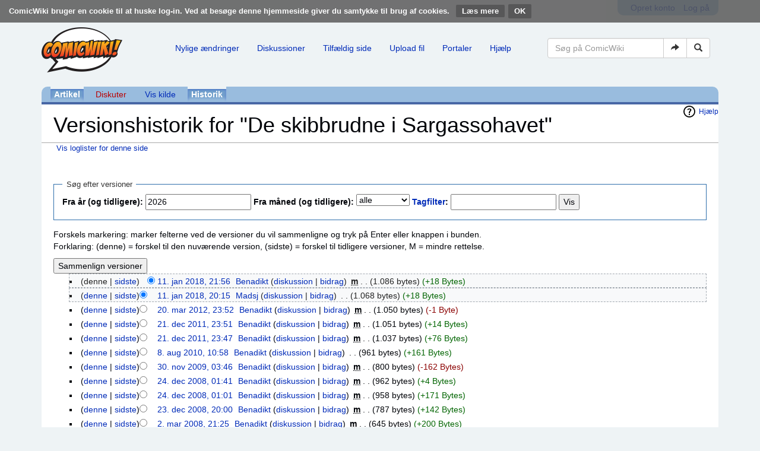

--- FILE ---
content_type: text/html; charset=UTF-8
request_url: https://comicwiki.dk/index.php?title=De_skibbrudne_i_Sargassohavet&action=history
body_size: 6367
content:
<!DOCTYPE html>
<html class="client-nojs" lang="da" dir="ltr">
<head>
<meta charset="UTF-8"/>
<title>Versionshistorik for "De skibbrudne i Sargassohavet" - ComicWiki</title>
<script>document.documentElement.className = document.documentElement.className.replace( /(^|\s)client-nojs(\s|$)/, "$1client-js$2" );</script>
<script>(window.RLQ=window.RLQ||[]).push(function(){mw.config.set({"wgCanonicalNamespace":"","wgCanonicalSpecialPageName":false,"wgNamespaceNumber":0,"wgPageName":"De_skibbrudne_i_Sargassohavet","wgTitle":"De skibbrudne i Sargassohavet","wgCurRevisionId":272893,"wgRevisionId":0,"wgArticleId":8002,"wgIsArticle":false,"wgIsRedirect":false,"wgAction":"history","wgUserName":null,"wgUserGroups":["*"],"wgCategories":[],"wgBreakFrames":false,"wgPageContentLanguage":"da","wgPageContentModel":"wikitext","wgSeparatorTransformTable":[",\t.",".\t,"],"wgDigitTransformTable":["",""],"wgDefaultDateFormat":"dmy","wgMonthNames":["","januar","februar","marts","april","maj","juni","juli","august","september","oktober","november","december"],"wgMonthNamesShort":["","jan","feb","mar","apr","maj","jun","jul","aug","sep","okt","nov","dec"],"wgRelevantPageName":"De_skibbrudne_i_Sargassohavet","wgRelevantArticleId":8002,"wgRequestId":"aW1-le6zAcllz5vxRgz0@gAAAAM","wgIsProbablyEditable":false,"wgRelevantPageIsProbablyEditable":false,"wgRestrictionEdit":[],"wgRestrictionMove":[],"wgWikiEditorEnabledModules":[]});mw.loader.state({"site.styles":"ready","noscript":"ready","user.styles":"ready","user":"ready","user.options":"loading","user.tokens":"loading","mediawiki.action.history.styles":"ready","mediawiki.special.changeslist":"ready","mediawiki.helplink":"ready","ext.CookieWarning.styles":"ready","ext.bootstrap.styles":"ready"});mw.loader.implement("user.options@1d6emfh",function($,jQuery,require,module){/*@nomin*/mw.user.options.set({"variant":"da"});
});mw.loader.implement("user.tokens@1of6ujo",function($,jQuery,require,module){/*@nomin*/mw.user.tokens.set({"editToken":"+\\","patrolToken":"+\\","watchToken":"+\\","csrfToken":"+\\"});
});mw.loader.load(["mediawiki.action.history","site","mediawiki.page.startup","mediawiki.user","mediawiki.hidpi","mediawiki.page.ready","mediawiki.searchSuggest","ext.CookieWarning","ext.bootstrap.scripts"]);});</script>
<link rel="stylesheet" href="/load.php?debug=false&amp;lang=da&amp;modules=ext.CookieWarning.styles%7Cext.bootstrap.styles%7Cmediawiki.action.history.styles%7Cmediawiki.helplink%7Cmediawiki.special.changeslist&amp;only=styles&amp;skin=chameleon"/>
<script async="" src="/load.php?debug=false&amp;lang=da&amp;modules=startup&amp;only=scripts&amp;skin=chameleon"></script>
<meta name="ResourceLoaderDynamicStyles" content=""/>
<meta name="generator" content="MediaWiki 1.31.16"/>
<meta name="robots" content="noindex,nofollow"/>
<meta name="viewport" content="width=device-width, initial-scale=1.0"/>
<link rel="shortcut icon" href="/favicon.ico"/>
<link rel="search" type="application/opensearchdescription+xml" href="/opensearch_desc.php" title="ComicWiki (da)"/>
<link rel="EditURI" type="application/rsd+xml" href="//comicwiki.dk/api.php?action=rsd"/>
<link rel="license" href="/wiki/ComicWiki:Copyright"/>
<link rel="alternate" type="application/atom+xml" title="&quot;De skibbrudne i Sargassohavet&quot; Atom-feed" href="/index.php?title=De_skibbrudne_i_Sargassohavet&amp;feed=atom&amp;action=history"/>
<link rel="alternate" type="application/atom+xml" title="ComicWiki Atom-feed" href="/index.php?title=Speciel:Seneste_%C3%A6ndringer&amp;feed=atom"/>
<!--[if lt IE 9]><script src="/load.php?debug=false&amp;lang=da&amp;modules=html5shiv&amp;only=scripts&amp;skin=chameleon&amp;sync=1"></script><![endif]-->
</head>
<body class="mediawiki ltr sitedir-ltr mw-hide-empty-elt ns-0 ns-subject page-De_skibbrudne_i_Sargassohavet rootpage-De_skibbrudne_i_Sargassohavet layout-comicwiki-header skin-chameleon action-history"><div class="mw-cookiewarning-container"><div class="mw-cookiewarning-text"><span>ComicWiki bruger en cookie til at huske log-in. Ved at besøge denne hjemmeside giver du samtykke til brug af cookies.</span>&#160;<a href="/wiki/ComicWiki:Cookies">Læs mere</a><form method="POST"><input name="disablecookiewarning" class="mw-cookiewarning-dismiss" type="submit" value="OK"/></form></div></div>
	<div class="container">
		<div class="row">
			<div class="col-lg-12">
				<div class="row">
					<div class="col-lg-12">
						<!-- personal tools -->
						<div class="p-personal pull-right" id="p-personal" >
							<ul class="p-personal-tools list-inline pull-right" >
								<li id="pt-createaccount"><a href="/index.php?title=Speciel:Opret_konto&amp;returnto=De+skibbrudne+i+Sargassohavet&amp;returntoquery=action%3Dhistory" title="Du opfordres til at oprette en konto og logge på, men det er ikke obligatorisk">Opret konto</a></li>
								<li id="pt-login"><a href="/index.php?title=Speciel:Log_p%C3%A5&amp;returnto=De+skibbrudne+i+Sargassohavet&amp;returntoquery=action%3Dhistory" title="Du opfordres til at logge på, men det er ikke obligatorisk. [o]" accesskey="o">Log på</a></li>
							</ul>
						</div>

					</div>
				</div>
			</div>
		</div>
		<div class="row">
			<div class="col-lg-12">
				<div class="row">
					<div class="col-lg-2">
						<!-- logo and main page link -->
						<div id="p-logo" class="p-logo" role="banner">
							<a href="/wiki/Forside" title="Besøg forsiden"><img src="/resources/assets/logo.png" alt="ComicWiki"/></a>
						</div>

					</div>
					<div class="col-lg-10">
						<!-- navigation bar -->
						<nav class="navbar navbar-default p-navbar" role="navigation" id="mw-navigation">
							<div class="container-fluid">
								<div class="navbar-header">

									<button type="button" class="navbar-toggle collapsed" data-toggle="collapse" data-target="#mw-navigation-collapse">
										<span class="sr-only">Toggle navigation</span>
										<span class="icon-bar"></span><span class="icon-bar"></span><span class="icon-bar"></span>
									</button>


								</div>

								<div class="collapse navbar-collapse" id="mw-navigation-collapse"><ul class="nav navbar-nav">
									<!-- navigation -->
									<li id="n-Nylige-.C3.A6ndringer"><a href="/wiki/Speciel:Seneste_%C3%A6ndringer">Nylige ændringer</a></li>
									<li id="n-Diskussioner"><a href="http://comicwiki.dk/index.php?title=Speciel%3ASeneste+%C3%A6ndringer&amp;namespace=1" rel="nofollow">Diskussioner</a></li>
									<li id="n-Tilf.C3.A6ldig-side"><a href="/wiki/Speciel:Tilf%C3%A6ldig_side">Tilfældig side</a></li>
									<li id="n-Upload-fil"><a href="/wiki/Speciel:Upload">Upload fil</a></li>
									<li id="n-Portaler"><a href="/wiki/Portal:Index">Portaler</a></li>
									<li id="n-Hj.C3.A6lp"><a href="/wiki/Hj%C3%A6lp:Index">Hjælp</a></li></ul>

									<div class="navbar-right-aligned">
										<!-- search form -->
										<div  id="p-search" class="p-search navbar-form" role="search">
											<form  id="searchform" class="mw-search form-inline" action="/index.php">
												<input type="hidden" name="title" value="Speciel:Søgning" />
												<div class="input-group">
													<input name="search" placeholder="Søg på ComicWiki" title="Søg på ComicWiki [f]" accesskey="f" id="searchInput" class="form-control"/>
													<div class="input-group-btn">
														<button value="Gå til" id="searchGoButton" name="go" type="submit" class="searchGoButton btn btn-default" title="Vis en side med præcis dette navn, hvis den findes"><span class="glyphicon glyphicon-share-alt"></span></button>
														<button value="Søg" id="mw-searchButton" name="fulltext" type="submit" class="mw-searchButton btn btn-default" title="Søg efter sider der indeholder denne tekst"><span class="glyphicon glyphicon-search"></span></button>
													</div>
												</div>
											</form>
										</div>

									</div> <!-- navbar-right-aligned -->
								</div><!-- /.navbar-collapse -->
							</div>
						</nav>

					</div>
				</div>
			</div>
		</div>
		<div class="row">
			<div class="col-lg-12">
					<!-- Content navigation -->
					<ul class="p-contentnavigation list-inline text-center" id="p-contentnavigation">
						<!-- namespaces -->
						<li id="p-namespaces">
							<ul class="list-inline" >
								<li id="ca-nstab-main" class="selected"><a href="/wiki/De_skibbrudne_i_Sargassohavet" title="Se indholdssiden [c]" accesskey="c" class="selected">Artikel</a></li>
								<li id="ca-talk" class="new"><a href="/index.php?title=Diskussion:De_skibbrudne_i_Sargassohavet&amp;action=edit&amp;redlink=1" rel="discussion" title="Diskussion om indholdet på siden (siden findes ikke) [t]" accesskey="t" class="new">Diskuter</a></li>
							</ul>
						</li>
						<!-- views -->
						<li id="p-views">
							<ul class="list-inline" >
								<li id="ca-viewsource"><a href="/index.php?title=De_skibbrudne_i_Sargassohavet&amp;action=edit" title="Denne side er beskyttet.&#10;Du kan se på kildeteksten. [e]" accesskey="e">Vis kilde</a></li>
								<li id="ca-history" class="selected"><a href="/index.php?title=De_skibbrudne_i_Sargassohavet&amp;action=history" title="Tidligere versioner af denne side [h]" accesskey="h" class="selected">Historik</a></li>
							</ul>
						</li>
					</ul>
			</div>
		</div>
		<div class="row">
			<div class="col-lg-12">
				<!-- start the content area -->
				<div id="content" class="mw-body container-fluid"><a id="top"></a>
					<div id="mw-indicators" class="mw-indicators">
						<div id="mw-indicator-mw-helplink" class="mw-indicator mw-indicator-mw-helplink"><a href="//meta.wikimedia.org/wiki/Special:MyLanguage/Help:Page_history" target="_blank" class="mw-helplink">Hjælp</a></div>
					</div>
					<div  id="mw-js-message" style="display:none;"></div>
					<div class ="contentHeader">
						<!-- title of the page -->
						<h1 id="firstHeading" class="firstHeading">Versionshistorik for "De skibbrudne i Sargassohavet"</h1>
						<!-- tagline; usually goes something like "From WikiName" primary purpose of this seems to be for printing to identify the source of the content -->
						<div id="siteSub">Fra ComicWiki - Den danske tegneserie wiki</div>
						<!-- subtitle line; used for various things like the subpage hierarchy -->
						<div id="contentSub" class="small"><a href="/index.php?title=Speciel:Loglister&amp;page=De+skibbrudne+i+Sargassohavet" title="Speciel:Loglister">Vis loglister for denne side</a></div><div id="jump-to-nav" class="mw-jump">Skift til:<a href="#mw-navigation">navigering</a>, <a href="#p-search">søgning</a></div>
					</div>
					<div id="bodyContent">
						<!-- body text -->

						<div id="mw-content-text"><form action="/index.php" method="get" id="mw-history-searchform"><fieldset id="mw-history-search">
<legend>Søg efter versioner</legend>
<input type="hidden" value="De_skibbrudne_i_Sargassohavet" name="title"/>
<input type="hidden" value="history" name="action"/>
<label for="year">Fra år (og tidligere):</label> <input id="year" maxlength="4" size="7" type="number" value="2026" name="year"/> <label for="month">Fra måned (og tidligere):</label> <select name="month" id="month" class="mw-month-selector"><option value="-1">alle</option>
<option value="1">januar</option>
<option value="2">februar</option>
<option value="3">marts</option>
<option value="4">april</option>
<option value="5">maj</option>
<option value="6">juni</option>
<option value="7">juli</option>
<option value="8">august</option>
<option value="9">september</option>
<option value="10">oktober</option>
<option value="11">november</option>
<option value="12">december</option></select>&#160;<label for="tagfilter"><a href="/wiki/Speciel:Tags" title="Speciel:Tags">Tagfilter</a>:</label>&#160;<input name="tagfilter" size="20" value="" class="mw-tagfilter-input mw-ui-input mw-ui-input-inline" id="tagfilter" />&#160;<input type="submit" value="Vis"/>
</fieldset>
</form><div class="mw-history-legend">
<p>Forskels markering: marker felterne ved de versioner du vil sammenligne og tryk på Enter eller knappen i bunden.<br/>
Forklaring: (denne) = forskel til den nuværende version,
(sidste) = forskel til tidligere versioner, M = mindre rettelse.
</p>
</div>
<form action="/index.php" id="mw-history-compare">
<input type="hidden" value="De_skibbrudne_i_Sargassohavet" name="title"/>
<input type="hidden" value="historysubmit" name="action"/>
<input type="hidden" value="revision" name="type"/>
<div><input class="historysubmit mw-history-compareselectedversions-button" title="Se forskellene imellem de to valgte versioner af denne side. [v]" accesskey="v" type="submit" value="Sammenlign versioner"/>
</div><ul id="pagehistory">
<li data-mw-revid="272893"><span class="mw-history-histlinks">(denne | <a href="/index.php?title=De_skibbrudne_i_Sargassohavet&amp;diff=272893&amp;oldid=272864" title="De skibbrudne i Sargassohavet">sidste</a>)</span><input type="radio" value="272893" style="visibility:hidden" name="oldid" id="mw-oldid-null" /><input type="radio" value="272893" checked="checked" name="diff" id="mw-diff-272893" /> <a href="/index.php?title=De_skibbrudne_i_Sargassohavet&amp;oldid=272893" class="mw-changeslist-date" title="De skibbrudne i Sargassohavet">11. jan 2018, 21:56</a>‎ <span class='history-user'><a href="/wiki/Bruger:Benadikt" class="mw-userlink" title="Bruger:Benadikt"><bdi>Benadikt</bdi></a> <span class="mw-usertoollinks">(<a href="/wiki/Brugerdiskussion:Benadikt" class="mw-usertoollinks-talk" title="Brugerdiskussion:Benadikt">diskussion</a> | <a href="/wiki/Speciel:Bidrag/Benadikt" class="mw-usertoollinks-contribs" title="Speciel:Bidrag/Benadikt">bidrag</a>)</span></span>‎ <abbr class="minoredit" title="Dette er en mindre ændring">m</abbr> <span class="mw-changeslist-separator">. .</span> <span class="history-size">(1.086 bytes)</span> <span dir="ltr" class="mw-plusminus-pos" title="1.086 bytes efter ændring">(+18 Bytes)</span>‎</li>
<li data-mw-revid="272864"><span class="mw-history-histlinks">(<a href="/index.php?title=De_skibbrudne_i_Sargassohavet&amp;diff=272893&amp;oldid=272864" title="De skibbrudne i Sargassohavet">denne</a> | <a href="/index.php?title=De_skibbrudne_i_Sargassohavet&amp;diff=272864&amp;oldid=198394" title="De skibbrudne i Sargassohavet">sidste</a>)</span><input type="radio" value="272864" checked="checked" name="oldid" id="mw-oldid-272864" /><input type="radio" value="272864" name="diff" id="mw-diff-272864" /> <a href="/index.php?title=De_skibbrudne_i_Sargassohavet&amp;oldid=272864" class="mw-changeslist-date" title="De skibbrudne i Sargassohavet">11. jan 2018, 20:15</a>‎ <span class='history-user'><a href="/wiki/Bruger:Madsj" class="mw-userlink" title="Bruger:Madsj"><bdi>Madsj</bdi></a> <span class="mw-usertoollinks">(<a href="/wiki/Brugerdiskussion:Madsj" class="mw-usertoollinks-talk" title="Brugerdiskussion:Madsj">diskussion</a> | <a href="/wiki/Speciel:Bidrag/Madsj" class="mw-usertoollinks-contribs" title="Speciel:Bidrag/Madsj">bidrag</a>)</span></span>‎ <span class="mw-changeslist-separator">. .</span> <span class="history-size">(1.068 bytes)</span> <span dir="ltr" class="mw-plusminus-pos" title="1.068 bytes efter ændring">(+18 Bytes)</span>‎</li>
<li data-mw-revid="198394"><span class="mw-history-histlinks">(<a href="/index.php?title=De_skibbrudne_i_Sargassohavet&amp;diff=272893&amp;oldid=198394" title="De skibbrudne i Sargassohavet">denne</a> | <a href="/index.php?title=De_skibbrudne_i_Sargassohavet&amp;diff=198394&amp;oldid=190260" title="De skibbrudne i Sargassohavet">sidste</a>)</span><input type="radio" value="198394" name="oldid" id="mw-oldid-198394" /><input type="radio" value="198394" name="diff" id="mw-diff-198394" /> <a href="/index.php?title=De_skibbrudne_i_Sargassohavet&amp;oldid=198394" class="mw-changeslist-date" title="De skibbrudne i Sargassohavet">20. mar 2012, 23:52</a>‎ <span class='history-user'><a href="/wiki/Bruger:Benadikt" class="mw-userlink" title="Bruger:Benadikt"><bdi>Benadikt</bdi></a> <span class="mw-usertoollinks">(<a href="/wiki/Brugerdiskussion:Benadikt" class="mw-usertoollinks-talk" title="Brugerdiskussion:Benadikt">diskussion</a> | <a href="/wiki/Speciel:Bidrag/Benadikt" class="mw-usertoollinks-contribs" title="Speciel:Bidrag/Benadikt">bidrag</a>)</span></span>‎ <abbr class="minoredit" title="Dette er en mindre ændring">m</abbr> <span class="mw-changeslist-separator">. .</span> <span class="history-size">(1.050 bytes)</span> <span dir="ltr" class="mw-plusminus-neg" title="1.050 bytes efter ændring">(-1 Byte)</span>‎</li>
<li data-mw-revid="190260"><span class="mw-history-histlinks">(<a href="/index.php?title=De_skibbrudne_i_Sargassohavet&amp;diff=272893&amp;oldid=190260" title="De skibbrudne i Sargassohavet">denne</a> | <a href="/index.php?title=De_skibbrudne_i_Sargassohavet&amp;diff=190260&amp;oldid=190255" title="De skibbrudne i Sargassohavet">sidste</a>)</span><input type="radio" value="190260" name="oldid" id="mw-oldid-190260" /><input type="radio" value="190260" name="diff" id="mw-diff-190260" /> <a href="/index.php?title=De_skibbrudne_i_Sargassohavet&amp;oldid=190260" class="mw-changeslist-date" title="De skibbrudne i Sargassohavet">21. dec 2011, 23:51</a>‎ <span class='history-user'><a href="/wiki/Bruger:Benadikt" class="mw-userlink" title="Bruger:Benadikt"><bdi>Benadikt</bdi></a> <span class="mw-usertoollinks">(<a href="/wiki/Brugerdiskussion:Benadikt" class="mw-usertoollinks-talk" title="Brugerdiskussion:Benadikt">diskussion</a> | <a href="/wiki/Speciel:Bidrag/Benadikt" class="mw-usertoollinks-contribs" title="Speciel:Bidrag/Benadikt">bidrag</a>)</span></span>‎ <abbr class="minoredit" title="Dette er en mindre ændring">m</abbr> <span class="mw-changeslist-separator">. .</span> <span class="history-size">(1.051 bytes)</span> <span dir="ltr" class="mw-plusminus-pos" title="1.051 bytes efter ændring">(+14 Bytes)</span>‎</li>
<li data-mw-revid="190255"><span class="mw-history-histlinks">(<a href="/index.php?title=De_skibbrudne_i_Sargassohavet&amp;diff=272893&amp;oldid=190255" title="De skibbrudne i Sargassohavet">denne</a> | <a href="/index.php?title=De_skibbrudne_i_Sargassohavet&amp;diff=190255&amp;oldid=148222" title="De skibbrudne i Sargassohavet">sidste</a>)</span><input type="radio" value="190255" name="oldid" id="mw-oldid-190255" /><input type="radio" value="190255" name="diff" id="mw-diff-190255" /> <a href="/index.php?title=De_skibbrudne_i_Sargassohavet&amp;oldid=190255" class="mw-changeslist-date" title="De skibbrudne i Sargassohavet">21. dec 2011, 23:47</a>‎ <span class='history-user'><a href="/wiki/Bruger:Benadikt" class="mw-userlink" title="Bruger:Benadikt"><bdi>Benadikt</bdi></a> <span class="mw-usertoollinks">(<a href="/wiki/Brugerdiskussion:Benadikt" class="mw-usertoollinks-talk" title="Brugerdiskussion:Benadikt">diskussion</a> | <a href="/wiki/Speciel:Bidrag/Benadikt" class="mw-usertoollinks-contribs" title="Speciel:Bidrag/Benadikt">bidrag</a>)</span></span>‎ <abbr class="minoredit" title="Dette er en mindre ændring">m</abbr> <span class="mw-changeslist-separator">. .</span> <span class="history-size">(1.037 bytes)</span> <span dir="ltr" class="mw-plusminus-pos" title="1.037 bytes efter ændring">(+76 Bytes)</span>‎</li>
<li data-mw-revid="148222"><span class="mw-history-histlinks">(<a href="/index.php?title=De_skibbrudne_i_Sargassohavet&amp;diff=272893&amp;oldid=148222" title="De skibbrudne i Sargassohavet">denne</a> | <a href="/index.php?title=De_skibbrudne_i_Sargassohavet&amp;diff=148222&amp;oldid=131420" title="De skibbrudne i Sargassohavet">sidste</a>)</span><input type="radio" value="148222" name="oldid" id="mw-oldid-148222" /><input type="radio" value="148222" name="diff" id="mw-diff-148222" /> <a href="/index.php?title=De_skibbrudne_i_Sargassohavet&amp;oldid=148222" class="mw-changeslist-date" title="De skibbrudne i Sargassohavet">8. aug 2010, 10:58</a>‎ <span class='history-user'><a href="/wiki/Bruger:Benadikt" class="mw-userlink" title="Bruger:Benadikt"><bdi>Benadikt</bdi></a> <span class="mw-usertoollinks">(<a href="/wiki/Brugerdiskussion:Benadikt" class="mw-usertoollinks-talk" title="Brugerdiskussion:Benadikt">diskussion</a> | <a href="/wiki/Speciel:Bidrag/Benadikt" class="mw-usertoollinks-contribs" title="Speciel:Bidrag/Benadikt">bidrag</a>)</span></span>‎ <span class="mw-changeslist-separator">. .</span> <span class="history-size">(961 bytes)</span> <span dir="ltr" class="mw-plusminus-pos" title="961 bytes efter ændring">(+161 Bytes)</span>‎</li>
<li data-mw-revid="131420"><span class="mw-history-histlinks">(<a href="/index.php?title=De_skibbrudne_i_Sargassohavet&amp;diff=272893&amp;oldid=131420" title="De skibbrudne i Sargassohavet">denne</a> | <a href="/index.php?title=De_skibbrudne_i_Sargassohavet&amp;diff=131420&amp;oldid=97313" title="De skibbrudne i Sargassohavet">sidste</a>)</span><input type="radio" value="131420" name="oldid" id="mw-oldid-131420" /><input type="radio" value="131420" name="diff" id="mw-diff-131420" /> <a href="/index.php?title=De_skibbrudne_i_Sargassohavet&amp;oldid=131420" class="mw-changeslist-date" title="De skibbrudne i Sargassohavet">30. nov 2009, 03:46</a>‎ <span class='history-user'><a href="/wiki/Bruger:Benadikt" class="mw-userlink" title="Bruger:Benadikt"><bdi>Benadikt</bdi></a> <span class="mw-usertoollinks">(<a href="/wiki/Brugerdiskussion:Benadikt" class="mw-usertoollinks-talk" title="Brugerdiskussion:Benadikt">diskussion</a> | <a href="/wiki/Speciel:Bidrag/Benadikt" class="mw-usertoollinks-contribs" title="Speciel:Bidrag/Benadikt">bidrag</a>)</span></span>‎ <abbr class="minoredit" title="Dette er en mindre ændring">m</abbr> <span class="mw-changeslist-separator">. .</span> <span class="history-size">(800 bytes)</span> <span dir="ltr" class="mw-plusminus-neg" title="800 bytes efter ændring">(-162 Bytes)</span>‎</li>
<li data-mw-revid="97313"><span class="mw-history-histlinks">(<a href="/index.php?title=De_skibbrudne_i_Sargassohavet&amp;diff=272893&amp;oldid=97313" title="De skibbrudne i Sargassohavet">denne</a> | <a href="/index.php?title=De_skibbrudne_i_Sargassohavet&amp;diff=97313&amp;oldid=97300" title="De skibbrudne i Sargassohavet">sidste</a>)</span><input type="radio" value="97313" name="oldid" id="mw-oldid-97313" /><input type="radio" value="97313" name="diff" id="mw-diff-97313" /> <a href="/index.php?title=De_skibbrudne_i_Sargassohavet&amp;oldid=97313" class="mw-changeslist-date" title="De skibbrudne i Sargassohavet">24. dec 2008, 01:41</a>‎ <span class='history-user'><a href="/wiki/Bruger:Benadikt" class="mw-userlink" title="Bruger:Benadikt"><bdi>Benadikt</bdi></a> <span class="mw-usertoollinks">(<a href="/wiki/Brugerdiskussion:Benadikt" class="mw-usertoollinks-talk" title="Brugerdiskussion:Benadikt">diskussion</a> | <a href="/wiki/Speciel:Bidrag/Benadikt" class="mw-usertoollinks-contribs" title="Speciel:Bidrag/Benadikt">bidrag</a>)</span></span>‎ <abbr class="minoredit" title="Dette er en mindre ændring">m</abbr> <span class="mw-changeslist-separator">. .</span> <span class="history-size">(962 bytes)</span> <span dir="ltr" class="mw-plusminus-pos" title="962 bytes efter ændring">(+4 Bytes)</span>‎</li>
<li data-mw-revid="97300"><span class="mw-history-histlinks">(<a href="/index.php?title=De_skibbrudne_i_Sargassohavet&amp;diff=272893&amp;oldid=97300" title="De skibbrudne i Sargassohavet">denne</a> | <a href="/index.php?title=De_skibbrudne_i_Sargassohavet&amp;diff=97300&amp;oldid=97290" title="De skibbrudne i Sargassohavet">sidste</a>)</span><input type="radio" value="97300" name="oldid" id="mw-oldid-97300" /><input type="radio" value="97300" name="diff" id="mw-diff-97300" /> <a href="/index.php?title=De_skibbrudne_i_Sargassohavet&amp;oldid=97300" class="mw-changeslist-date" title="De skibbrudne i Sargassohavet">24. dec 2008, 01:01</a>‎ <span class='history-user'><a href="/wiki/Bruger:Benadikt" class="mw-userlink" title="Bruger:Benadikt"><bdi>Benadikt</bdi></a> <span class="mw-usertoollinks">(<a href="/wiki/Brugerdiskussion:Benadikt" class="mw-usertoollinks-talk" title="Brugerdiskussion:Benadikt">diskussion</a> | <a href="/wiki/Speciel:Bidrag/Benadikt" class="mw-usertoollinks-contribs" title="Speciel:Bidrag/Benadikt">bidrag</a>)</span></span>‎ <abbr class="minoredit" title="Dette er en mindre ændring">m</abbr> <span class="mw-changeslist-separator">. .</span> <span class="history-size">(958 bytes)</span> <span dir="ltr" class="mw-plusminus-pos" title="958 bytes efter ændring">(+171 Bytes)</span>‎</li>
<li data-mw-revid="97290"><span class="mw-history-histlinks">(<a href="/index.php?title=De_skibbrudne_i_Sargassohavet&amp;diff=272893&amp;oldid=97290" title="De skibbrudne i Sargassohavet">denne</a> | <a href="/index.php?title=De_skibbrudne_i_Sargassohavet&amp;diff=97290&amp;oldid=67164" title="De skibbrudne i Sargassohavet">sidste</a>)</span><input type="radio" value="97290" name="oldid" id="mw-oldid-97290" /><input type="radio" value="97290" name="diff" id="mw-diff-97290" /> <a href="/index.php?title=De_skibbrudne_i_Sargassohavet&amp;oldid=97290" class="mw-changeslist-date" title="De skibbrudne i Sargassohavet">23. dec 2008, 20:00</a>‎ <span class='history-user'><a href="/wiki/Bruger:Benadikt" class="mw-userlink" title="Bruger:Benadikt"><bdi>Benadikt</bdi></a> <span class="mw-usertoollinks">(<a href="/wiki/Brugerdiskussion:Benadikt" class="mw-usertoollinks-talk" title="Brugerdiskussion:Benadikt">diskussion</a> | <a href="/wiki/Speciel:Bidrag/Benadikt" class="mw-usertoollinks-contribs" title="Speciel:Bidrag/Benadikt">bidrag</a>)</span></span>‎ <abbr class="minoredit" title="Dette er en mindre ændring">m</abbr> <span class="mw-changeslist-separator">. .</span> <span class="history-size">(787 bytes)</span> <span dir="ltr" class="mw-plusminus-pos" title="787 bytes efter ændring">(+142 Bytes)</span>‎</li>
<li data-mw-revid="67164"><span class="mw-history-histlinks">(<a href="/index.php?title=De_skibbrudne_i_Sargassohavet&amp;diff=272893&amp;oldid=67164" title="De skibbrudne i Sargassohavet">denne</a> | <a href="/index.php?title=De_skibbrudne_i_Sargassohavet&amp;diff=67164&amp;oldid=39128" title="De skibbrudne i Sargassohavet">sidste</a>)</span><input type="radio" value="67164" name="oldid" id="mw-oldid-67164" /><input type="radio" value="67164" name="diff" id="mw-diff-67164" /> <a href="/index.php?title=De_skibbrudne_i_Sargassohavet&amp;oldid=67164" class="mw-changeslist-date" title="De skibbrudne i Sargassohavet">2. mar 2008, 21:25</a>‎ <span class='history-user'><a href="/wiki/Bruger:Benadikt" class="mw-userlink" title="Bruger:Benadikt"><bdi>Benadikt</bdi></a> <span class="mw-usertoollinks">(<a href="/wiki/Brugerdiskussion:Benadikt" class="mw-usertoollinks-talk" title="Brugerdiskussion:Benadikt">diskussion</a> | <a href="/wiki/Speciel:Bidrag/Benadikt" class="mw-usertoollinks-contribs" title="Speciel:Bidrag/Benadikt">bidrag</a>)</span></span>‎ <abbr class="minoredit" title="Dette er en mindre ændring">m</abbr> <span class="mw-changeslist-separator">. .</span> <span class="history-size">(645 bytes)</span> <span dir="ltr" class="mw-plusminus-pos" title="645 bytes efter ændring">(+200 Bytes)</span>‎</li>
<li data-mw-revid="39128"><span class="mw-history-histlinks">(<a href="/index.php?title=De_skibbrudne_i_Sargassohavet&amp;diff=272893&amp;oldid=39128" title="De skibbrudne i Sargassohavet">denne</a> | <a href="/index.php?title=De_skibbrudne_i_Sargassohavet&amp;diff=39128&amp;oldid=25269" title="De skibbrudne i Sargassohavet">sidste</a>)</span><input type="radio" value="39128" name="oldid" id="mw-oldid-39128" /><input type="radio" value="39128" name="diff" id="mw-diff-39128" /> <a href="/index.php?title=De_skibbrudne_i_Sargassohavet&amp;oldid=39128" class="mw-changeslist-date" title="De skibbrudne i Sargassohavet">5. okt 2007, 13:02</a>‎ <span class='history-user'><a href="/wiki/Bruger:Benadikt" class="mw-userlink" title="Bruger:Benadikt"><bdi>Benadikt</bdi></a> <span class="mw-usertoollinks">(<a href="/wiki/Brugerdiskussion:Benadikt" class="mw-usertoollinks-talk" title="Brugerdiskussion:Benadikt">diskussion</a> | <a href="/wiki/Speciel:Bidrag/Benadikt" class="mw-usertoollinks-contribs" title="Speciel:Bidrag/Benadikt">bidrag</a>)</span></span>‎ <abbr class="minoredit" title="Dette er en mindre ændring">m</abbr> <span class="mw-changeslist-separator">. .</span> <span class="history-size">(445 bytes)</span> <span dir="ltr" class="mw-plusminus-pos" title="445 bytes efter ændring">(+5 Bytes)</span>‎</li>
<li data-mw-revid="25269"><span class="mw-history-histlinks">(<a href="/index.php?title=De_skibbrudne_i_Sargassohavet&amp;diff=272893&amp;oldid=25269" title="De skibbrudne i Sargassohavet">denne</a> | sidste)</span><input type="radio" value="25269" name="oldid" id="mw-oldid-25269" /><input type="radio" value="25269" name="diff" id="mw-diff-25269" /> <a href="/index.php?title=De_skibbrudne_i_Sargassohavet&amp;oldid=25269" class="mw-changeslist-date" title="De skibbrudne i Sargassohavet">20. jun 2007, 10:52</a>‎ <span class='history-user'><a href="/wiki/Bruger:Benadikt" class="mw-userlink" title="Bruger:Benadikt"><bdi>Benadikt</bdi></a> <span class="mw-usertoollinks">(<a href="/wiki/Brugerdiskussion:Benadikt" class="mw-usertoollinks-talk" title="Brugerdiskussion:Benadikt">diskussion</a> | <a href="/wiki/Speciel:Bidrag/Benadikt" class="mw-usertoollinks-contribs" title="Speciel:Bidrag/Benadikt">bidrag</a>)</span></span>‎ <span class="mw-changeslist-separator">. .</span> <span class="history-size">(440 bytes)</span> <span dir="ltr" class="mw-plusminus-pos" title="440 bytes efter ændring">(+440 Bytes)</span>‎</li>
</ul>
<div><input class="historysubmit mw-history-compareselectedversions-button" title="Se forskellene imellem de to valgte versioner af denne side. [v]" accesskey="v" type="submit" value="Sammenlign versioner"/>
</div></form></div><div class="printfooter">
Hentet fra "<a dir="ltr" href="https://comicwiki.dk/wiki/De_skibbrudne_i_Sargassohavet">https://comicwiki.dk/wiki/De_skibbrudne_i_Sargassohavet</a>"</div>

						<!-- end body text -->
					</div>
					<!-- category links -->
					<div id="catlinks" class="catlinks catlinks-allhidden" data-mw="interface"></div>
				</div>
			</div>
		</div>
		<div class="row">
			<div class="col-lg-12">
				<!-- Værktøjskasse-->
				<nav class="navbar navbar-default p-tb " id="p-tb"  >
					<ul class="nav navbar-nav small">
						<li id="t-whatlinkshere"><a href="/wiki/Speciel:Hvad_linker_hertil/De_skibbrudne_i_Sargassohavet" title="Liste med alle sider som henviser hertil [j]" accesskey="j">Hvad linker hertil</a></li>
						<li id="t-recentchangeslinked"><a href="/wiki/Speciel:Relaterede_%C3%A6ndringer/De_skibbrudne_i_Sargassohavet" rel="nofollow" title="Seneste ændringer af sider som denne side henviser til [k]" accesskey="k">Relaterede ændringer</a></li>
						<li id="feedlinks"><a href="/index.php?title=De_skibbrudne_i_Sargassohavet&amp;feed=atom&amp;action=history" id="feed-atom" rel="alternate" type="application/atom+xml" class="feedlink" title="Atom-feed for denne side">Atom</a></li>
						<li id="t-specialpages"><a href="/wiki/Speciel:Specialsider" title="Liste over alle specialsider [q]" accesskey="q">Specialsider</a></li>
						<li id="t-info"><a href="/index.php?title=De_skibbrudne_i_Sargassohavet&amp;action=info" title="Yderligere oplysninger om denne side">Oplysninger om siden</a></li>
						
					</ul>
				</nav>

			</div>
		</div>
		<div class="row">
			<div class="col-lg-12">
				<!-- footer links -->
				<ul class="footer-info list-unstyled small" id="footer-info">
				</ul>

			</div>
		</div>
		<div class="row">
			<div class="col-lg-6">
				<!-- places -->
				<ul class="list-inline footer-places " id="footer-places">
					<li><small><a href="/wiki/ComicWiki:Behandling_af_personlige_oplysninger" title="ComicWiki:Behandling af personlige oplysninger">Behandling af personlige oplysninger</a></small></li>
					<li><small><a href="/wiki/ComicWiki:Om" title="ComicWiki:Om">Om ComicWiki</a></small></li>
					<li><small><a href="/wiki/ComicWiki:Forbehold" title="ComicWiki:Forbehold">Forbehold</a></small></li>
				</ul>

			</div>
			<div class="col-lg-6">
				<!-- footer icons -->
				<ul class="list-inline pull-right footer-icons " id="footer-icons" >
					<!-- copyright -->
					<li><a href="https://creativecommons.org/licenses/by-sa/4.0/"><img src="/resources/assets/licenses/cc-by-sa.png" alt="Creative Commons Attribution-ShareAlike" width="88" height="31"/></a></li>
					<!-- poweredby -->
					<li><a href="//www.mediawiki.org/"><img src="/resources/assets/poweredby_mediawiki_88x31.png" alt="Powered by MediaWiki" srcset="/resources/assets/poweredby_mediawiki_132x47.png 1.5x, /resources/assets/poweredby_mediawiki_176x62.png 2x" width="88" height="31"/></a></li>
				</ul>

			</div>
		</div>
	</div><script>(window.RLQ=window.RLQ||[]).push(function(){mw.config.set({"wgBackendResponseTime":369});});</script></body>
</html>